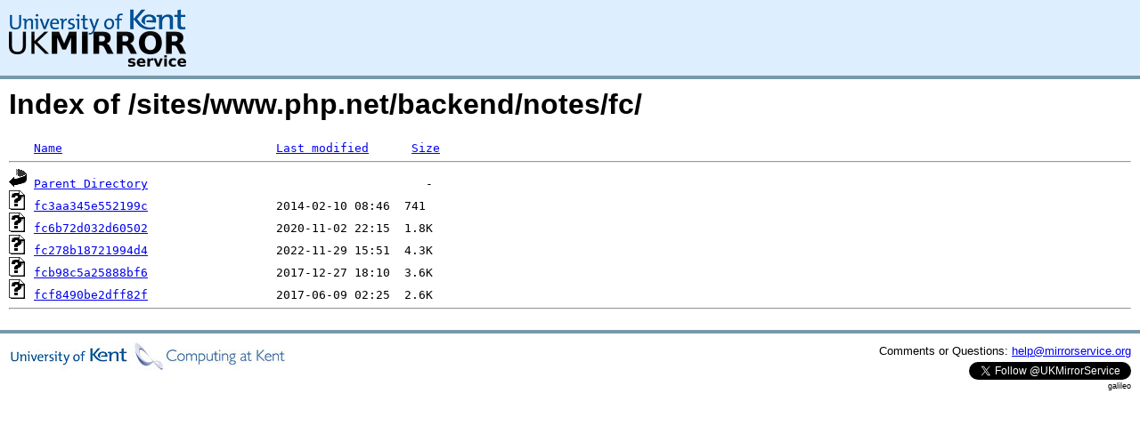

--- FILE ---
content_type: text/html;charset=UTF-8
request_url: http://rsync.mirrorservice.org/sites/www.php.net/backend/notes/fc/
body_size: 2487
content:
<!DOCTYPE HTML PUBLIC "-//W3C//DTD HTML 3.2 Final//EN">
<html>
 <head>
  <title>Index of /sites/www.php.net/backend/notes/fc</title>
<script async src="https://www.googletagmanager.com/gtag/js?id=G-F83S6SQT9G"></script><script>window.dataLayer = window.dataLayer || []; function gtag(){dataLayer.push(arguments);} gtag('js', new Date()); gtag('config', 'G-F83S6SQT9G');</script><link rel="stylesheet" type="text/css" media="screen" href="/include/style.css"> </head>
 <body>
<div id="header">
<a href="/"><img src="/include/ukms-kent1.png" alt="UK Mirror Service"></a>
</div>

<div id="content">


<h1>Index of /sites/www.php.net/backend/notes/fc/</h1>
<pre><img src="/icons/blank.gif" alt="Icon "> <a href="?C=N;O=D">Name</a>                              <a href="?C=M;O=A">Last modified</a>      <a href="?C=S;O=A">Size</a>  <hr><img src="/icons/back.gif" alt="[PARENTDIR]"> <a href="/sites/www.php.net/backend/notes/">Parent Directory</a>                                       -   
<img src="/icons/unknown.gif" alt="[   ]"> <a href="fc3aa345e552199c">fc3aa345e552199c</a>                  2014-02-10 08:46  741   
<img src="/icons/unknown.gif" alt="[   ]"> <a href="fc6b72d032d60502">fc6b72d032d60502</a>                  2020-11-02 22:15  1.8K  
<img src="/icons/unknown.gif" alt="[   ]"> <a href="fc278b18721994d4">fc278b18721994d4</a>                  2022-11-29 15:51  4.3K  
<img src="/icons/unknown.gif" alt="[   ]"> <a href="fcb98c5a25888bf6">fcb98c5a25888bf6</a>                  2017-12-27 18:10  3.6K  
<img src="/icons/unknown.gif" alt="[   ]"> <a href="fcf8490be2dff82f">fcf8490be2dff82f</a>                  2017-06-09 02:25  2.6K  
<hr></pre>
</div>

<div class="clear"></div>

<div id="footer">
	<div id="footer_left">
		<a href="http://www.cs.kent.ac.uk/"><img src="/include/CompLab-thin.jpg" alt="University of Kent Computing"></a>
	</div>
	<div id="footer_right">
		<p>Comments or Questions: <a href="mailto:help@mirrorservice.org">help@mirrorservice.org</a></p>
		<a href="https://twitter.com/UKMirrorService" class="twitter-follow-button" data-show-count="false">Follow @UKMirrorService</a>
		<script>!function(d,s,id){var js,fjs=d.getElementsByTagName(s)[0];if(!d.getElementById(id)){js=d.createElement(s);js.id=id;js.src="//platform.twitter.com/widgets.js";fjs.parentNode.insertBefore(js,fjs);}}(document,"script","twitter-wjs");</script>
		<p style="font-size: xx-small">galileo</p>
	</div>
</div>
</body></html>
